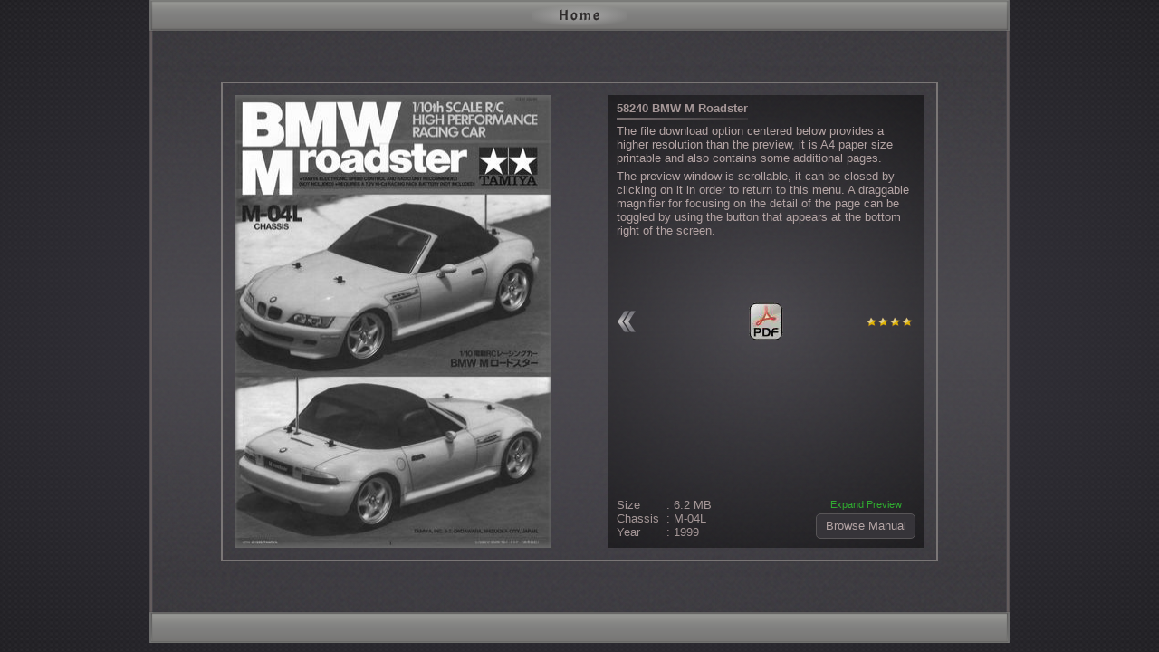

--- FILE ---
content_type: text/html; charset=UTF-8
request_url: http://tamiyaweb.com/manuals/preview/58240
body_size: 1140
content:
<!DOCTYPE html>

<html>

<head>
<title>Tamiya 58240 Manual</title>
<meta charset="utf-8">
<meta name="description" content="Tamiya 58240 BMW M Roadster manual download">
<meta name="keywords" content="tamiya,58240,pdf,manual,instructions,Anleitung,document,build,assembly,view,download">
<meta name="viewport" content="width=device-width, initial-scale=1">
<link rel="icon" href="/favicon.ico" type="image/x-icon">
<link rel="preload" href="/resource/signs/elegant.woff" as="font" crossorigin>
<link rel="stylesheet" href="/manuals/resource/common/inform.css?v=1769899183">
<script async src="/resource/common/levy.js"></script>
<script async src="/manuals/resource/common/capsule.js?v=1769899183"></script>
</head>

<body data-brief='22,2'>

<div id="area"></div>

<header class="banner">
 <a href="/">Home</a>
</header>

<noscript>
 <div class="aloof">This page requires JavaScript</div>
</noscript>

<div id="portal">
 <div id="container" class="bedim">
   <div id="info">
     <h1>58240 BMW M Roadster</h1>
     <p>The file download option centered below provides a higher resolution than the preview, it is A4 paper size printable and also contains some additional pages.</p>
     <p class="bedim">
       On screens with a wider display a draggable magnifier is also available.
     </p>
     <p class="bedim">
       The preview window is scrollable, it can be closed by clicking on it in order to return to this menu.
       A draggable magnifier for focusing on the detail of the page can be toggled by using the button that appears at the bottom right of the screen.
     </p>
     <div id="heart">
       <a href="/manuals/download" title="To Overview"></a>
       <div class="quality_3"></div>
       <a href="/manuals/archive/fetch?entry=58240" title="Download Manual"></a>
     </div>
     <div id="nadir">
       <div>
         Size
         Chassis
         Year
       </div>
       <div>
         : 6.2 MB<br>
         : M-04L<br>
         : 1999<br>
       </div>
       <button type="button">Browse Manual</button>
       <div></div>
     </div>
   </div>
   <div id="front">
     <img src="/manuals/preview/item/58240.jpg" alt="">
   </div>
   <div id="deliver">
     <div>
       <span></span>
     </div>
     <div id="alembic" class="obscure">
       <div id="glass">
         <div id="mirror"><div></div></div>
         <div id="scope"></div>
       </div>
     </div>
   </div>
 </div>
</div>

<footer class="banner seat">
 <div class="bedim">
   <button type="button" class="skim minus"></button>
   <button type="button" class="skim plus"></button>
   <div id="status" class="short">
     <span>1</span>
     <div class="bedim"></div>
   </div>
 </div>
 <button type="button" class="bedim"></button>
</footer>

</body>

</html>


--- FILE ---
content_type: text/css
request_url: http://tamiyaweb.com/manuals/resource/common/inform.css?v=1769899183
body_size: 2802
content:
@font-face {
font-family: elegant;
src:
 url(/resource/signs/elegant.woff) format('woff'),
 url(/resource/signs/elegant.ttf) format('truetype');
font-display: swap;
}

* {
padding: 0;
margin: 0;
}

a {
text-decoration: none;
}

body {
min-height: 100vh;
font-family: Tahoma, Arial, sans-serif;
text-align: center;
font-size: 16px;
background-color: #403d4b;
background-image: url(/images/common/drape.png);
background-image:
 radial-gradient(rgba(55,53,62,0.9) 35%, rgba(55,53,62,0)),
 url(/images/common/drape.png);
}

button {
background: transparent;
border: 0;
outline: 0;
-webkit-tap-highlight-color: rgba(0,0,0,0);
-webkit-appearance: none;
-moz-appearance: none;
cursor: pointer;
}

/*------------------------------------------------------------------------------------------------*/

#area, .banner {
width: 100%;
max-width: 950px;
position: fixed;
left: 0;
right: 0;
margin: auto;
-webkit-backface-visibility: hidden;
}

#area {
height: calc(100% - 10px);
background-image: url(/images/common/ascetic/under.png);
background-image:
 linear-gradient(rgba(87,85,90,0) 10%, rgba(87,85,90,0.5), rgba(87,85,90,0) 90%),
 url(/images/common/ascetic/under.png);
background-position: 50%;
}

@supports (filter: url(#empty)) {

#area {
background-image:
 linear-gradient(rgba(87,85,90,0) 10%, rgba(87,85,90,0.5), rgba(87,85,90,0) 90%),
 url(/images/common/decorate.svg#enrich-view);
}
}

#area:before, #area:after, .banner:before, .banner:after {
content: "";
height: 100%;
position: absolute;
top: 0;
}

#area:before, #area:after {
width: 2px;
background-color: #655d5e;
}

#area:before {
left: 0;
background-image: linear-gradient(to right, #655d5e, #635b5c);
border-left: 1px solid #534f52;
border-right: 1px solid #46454b;
}

#area:after {
right: 0;
background-image: linear-gradient(to left, #655d5e, #635b5c);
border-left: 1px solid #46454b;
border-right: 1px solid #534f52;
}

header {
background-position: 50% 0;
}

header:before {
left: 0;
background-position: 50% -35px;
}

header:after {
right: 0;
background-position: 50% -70px;
}

.banner, .banner:before, .banner:after {
background-image: url(/images/common/hem.png);
}

.banner, [href="/"] {
height: 35px;
}

.banner {
line-height: 35px;
z-index: 2;
}

.banner:before, .banner:after {
width: 4px;
}

[href="/"] {
width: 130px;
height: 35px;
display: block;
position: relative;
color: #2f2c2c;
font-family: elegant, tahoma;
letter-spacing: 2px;
-webkit-text-stroke: 0.2px #2f2c2c;
margin: auto;
}

[href="/"]:before {
content: "";
width: 100%;
height: 35px;
position: absolute;
left: 0;
background-image: url(/images/common/ascetic/gleam.png);
background-position: 50%;
background-repeat: no-repeat;
z-index: -1;
}

[href="/"]:hover:before {
background-image: url(/images/common/ascetic/lux.png);
}

@supports (background: radial-gradient(black, transparent)) {

[href="/"]:before {
background-image: radial-gradient(rgba(203,202,202,0.55), rgba(203,202,202,0) 80%);
background-size: 80% 60%;
}

[href="/"]:hover:before {
background-image: radial-gradient(#cbcaca, rgba(203,202,202,0) 80%);
}
}

.aloof {
position: relative;
color: #97998f;
font-size: 0.75em;
font-weight: bold;
line-height: 25px;
padding: 34px 0 0;
z-index: 1;
}

/*------------------------------------------------------------------------------------------------*/

#portal {
max-width: 950px;
height: 100%;
position: relative;
top: 34px;
margin: auto;
overflow: hidden;
}

#container {
margin: auto;
}

.bedim {
display: none;
}

#container.stasis, #heart {
-webkit-transform: translateY(-50%);
transform: translateY(-50%);
}

#container.clear {
padding: 10px 0 45px;
}

#container.stasis {
max-width: 792px;
height: 95%;
max-height: 530px;
position: relative;
top: 50%;
padding: 13px;
border: 2px solid #7a7676;
-moz-box-sizing: border-box;
-webkit-box-sizing: border-box;
box-sizing: border-box;
}

#front, #info {
position: relative;
}

.clear #front, .clear #info {
width: 96%;
margin: 15px auto;
}

.stasis #front, .stasis #info {
max-width: 350px;
height: 100%;
}

.stasis #front {
float: left;
}

#front img {
width: 100%;
height: 100%;
display: block;
}

.clear #front:after {
z-index: 1;
}

#front:after, #deliver:not(.under):after {
content: "";
width: 100%;
height: 100%;
position: absolute;
top: 0;
left: 0;
-webkit-box-shadow: 0 3px 5px dimgray inset, 0 -3px 5px dimgray inset;
box-shadow: 0 3px 5px dimgray inset, 0 -3px 5px dimgray inset;
}

#info {
text-align: left;
color: #b4a4a4;
background: rgba(0,0,0,0.3);
background: radial-gradient(circle, transparent, rgba(0,0,0,0.5));
}

.stasis #info {
width: 50%;
float: right;
}

.clear #info {
height: 300px;
margin-top: 5px;
}

h1, p {
font-size: 0.8125em;
cursor: default;
}

h1 {
max-width: calc(100% - 20px);
float: left;
white-space: nowrap;
margin: 7px 0 5px 10px;
opacity: 0.9;
overflow: hidden;
text-overflow: ellipsis;
}

h1:after {
content: "";
width: 125%;
height: 2px;
display: block;
background: linear-gradient(to right, #b4a4a4, rgba(180,164,164,0));
margin-top: 3px;
opacity: 0.65;
}

p {
clear: left;
margin: 5px 10px;
}

#heart {
width: 100%;
height: 42px;
position: absolute;
top: 50%;
padding: 0 10px;
-moz-box-sizing: border-box;
-webkit-box-sizing: border-box;
box-sizing: border-box;
}

.clear #heart {
top: 55%;
}

.stasis #heart {
top: 50%;
}

#heart a {
display: block;
}

#heart a:first-child {
width: 30px;
height: 30px;
float: left;
background-image: url(/images/common/ascetic/chief.png);
background-size: 32px;
background-position: -5px -27px;
margin-top: 6px;
opacity: 0.8;
}

@supports (filter: url(#empty)) {

#heart a:first-child {
background-image: url(/images/common/insignia.svg#arrow-view);
background-position: -5px 50%;
}
}

#heart div {
height: 20px;
float: right;
margin-top: 11px;
opacity: 0.9;
}

[class*="quality"] {
background-image: url(/manuals/images/merit.png);
background-repeat: no-repeat;
}

.quality_1 {
width: 68px;
background-position: 0;
}

.quality_2 {
width: 68px;
background-position: -110px;
}

.quality_3 {
width: 55px;
background-position: -13px;
}

.quality_4 {
width: 55px;
background-position: -123px;
}

.quality_5 {
width: 42px;
background-position: -26px;
}

.quality_6 {
width: 42px;
background-position: -136px;
}

.quality_7 {
width: 29px;
background-position: -39px;
}

#heart a:last-child {
width: 38px;
height: 42px;
background-image: url(/manuals/images/stream.png);
margin: auto;
opacity: 0.9;
}

#nadir {
width: 100%;
height: 65px;
position: absolute;
bottom: 0;
padding: 10px;
-moz-box-sizing: border-box;
-webkit-box-sizing: border-box;
box-sizing: border-box;
}

#nadir div {
font-size: 0.8125em;
line-height: 15px;
opacity: 0.9;
cursor: default;
}

#nadir div:not(:last-child) {
float: left;
position: relative;
}

#nadir div:last-child {
position: absolute;
top: -25px;
}

#nadir div:first-child {
width: 50px;
}

#nadir div:nth-child(2) {
left: 5px;
}

#nadir button {
min-width: 110px;
height: 28px;
float: right;
position: relative;
top: 17px;
color: #b4a4a4;
line-height: 26px;
background: #363439;
border: 1px solid #585557;
border-radius: 5px;
padding: 0 8px;
overflow: visible;
}

#nadir button:before {
content: "Expand Preview";
width: 100%;
position: absolute;
top: -24px;
left: 0;
color: limegreen;
font-size: 11px;
opacity: 0.8;
}

/*------------------------------------------------------------------------------------------------*/

#deliver {
overflow: hidden;
}

#deliver, #deliver span, canvas {
width: 100%;
position: absolute;
top: 0;
left: 0;
}

#deliver:not(.active) {
height: 0;
}

#deliver.active {
background: rgba(0,0,0,0.7);
}

.clear #deliver {
width: 96%;
top: 330px;
left: 2%;
}

#deliver.under {
height: calc(100% - 390px);
}

#deliver.active:not(.under) {
height: 100%;
cursor: cell;
}

#deliver:before {
position: absolute;
top: 50%;
left: 50%;
color: seashell;
-webkit-transform: translateX(-50%);
transform: translateX(-50%);
}

#deliver.active:before {
content: "Processing...";
}

#deliver > div:first-child {
width: calc(100% + var(--bar-size));
position: relative;
}

.stasis #deliver > div:first-child {
overflow: auto;
}

#deliver.active:not(.under) > div:first-child {
height: 100%;
}

#deliver:not(.under):after {
pointer-events: none;
}

canvas {
-webkit-transform-style: preserve-3d;
transform-style: preserve-3d;
-webkit-backface-visibility: hidden;
backface-visibility: hidden;
}

canvas:not(.hot) {
display: none;
}

iframe {
height: 0;
width: 0;
border: 0;
outline: 0;
}

/*------------------------------------------------------------------------------------------------*/

footer {
position: relative;
background-position: 50% -105px;
}

footer:before {
left: 0;
background-position: 50% -140px;
}

footer > div {
max-width: 350px;
height: 100%;
margin: auto;
}

footer > div > * {
height: 100%;
}

.skim {
width: 100px;
background-image: url(/manuals/images/choice.png);
}

.minus {
float: left;
background-position: 0 -16px;
}

.plus {
float: right;
background-position: 100% -16px;
}

#status {
width: 150px;
color: seashell;
margin: auto;
}

#status > * {
position: relative;
}

#status:before, .rapid:not(:last-child):after {
content: "";
display: block;
position: relative;
margin: auto;
}

#status:before {
width: 77px;
height: 16px;
top: -14px;
background-image: url(/manuals/images/choice.png);
background-position: 50% 0;
}

#status span {
top: -16px;
cursor: default;
}

#status div {
background: #878785;
border: 1px solid #676665;
}

#status.short div {
height: 150px;
top: -201px;
}

#status.medium div {
height: 180px;
top: -231px;
}

#status.long div {
height: 210px;
top: -261px;
}

.rapid {
width: 100%;
height: 30px;
display: block;
line-height: 30px;
color: seashell;
}

.rapid:not(:last-child):after {
width: 85%;
height: 100%;
top: -31px;
box-shadow: 0 7px 12px -10px black;
}

#status.short .grow, #status.medium button:nth-child(6) {
display: none;
}

footer > button {
width: 40px;
height: 35px;
position: absolute;
top: 0;
right: 20px;
background-image: url(/images/common/ascetic/chief.png);
background-position: 50% 75%;
background-repeat: no-repeat;
}

@supports (filter: url(#empty)) {

footer > button {
background-image: url(/images/common/insignia.svg#hike-view);
background-position: 50%;
}
}

.dormant {
opacity: 0.5;
}

footer:after {
right: 0;
background-position: 50% -175px;
}

.seat {
bottom: 0;
}

.linger {
bottom: 10px;
}

/*------------------------------------------------------------------------------------------------*/

#alembic, #mirror {
position: absolute;
}

#alembic {
top: 50px;
left: 50%;
margin-left: -75px;
z-index: 1;
}

#glass, #scope {
width: 150px;
height: 150px;
position: relative;
border-radius: 50%;
}

#glass {
background: rgba(0,0,0,0.7);
box-shadow:
0 0 0 7px hsla(0, 0%, 10%, 0.7),
0 0 7px 7px hsla(0, 0%, 0%, 0.55);
overflow: hidden;
}

#mirror div {
height: 100%;
}

#scope:not(.drag) {
cursor:
url(/images/common/indicator/touch.cur),
url(/images/common/indicator/touch.png),
pointer;
}

#scope.drag {
cursor:
url(/images/common/indicator/swipe.cur),
url(/images/common/indicator/swipe.png),
move;
}

.obscure {
visibility: hidden;
}

.busy {
opacity: 0.4;
}

#depot {
position: fixed;
top: 100%;
}

--- FILE ---
content_type: image/svg+xml
request_url: http://tamiyaweb.com/images/common/decorate.svg
body_size: 500
content:
<svg width="300" height="300" viewBox="0 0 900 500" xmlns="http://www.w3.org/2000/svg">

 <view id="enrich-view" viewBox="100 100 300 300"/>
 <view id="adorn-view" viewBox="500 100 300 300"/>

 <defs>
   <filter id="haze">
     <feTurbulence type="fractalNoise" baseFrequency="0.5" stitchTiles="stitch" result="grit"/>
     <feGaussianBlur in="grit" stdDeviation="1.5" result="bead"/>
     <feColorMatrix in="bead" type="matrix" values="0.175 0 0 0 0 0 0.165 0 0 0 0 0 0.18 0 0 0 0 0 0.9 0"/>
   </filter>
   <filter id="noise">
     <feTurbulence type="fractalNoise" baseFrequency="0.45" stitchTiles="stitch" result="coarse"/>
     <feGaussianBlur in="coarse" stdDeviation="1.35" result="fiber"/>
     <feComposite in="SourceGraphic" in2="fiber" operator="in" result="concord"/>
     <feColorMatrix in="concord" type="matrix" values="0.64 0 0 0 0 0 0.6 0 0 0 0 0 0.55 0 0 0 0 0 1 0"/>
   </filter>
 </defs>

 <style>
   rect {
   width: 300px;
   height: 300px;
   }
 </style>

 <rect id="enrich" x="100" y="100" filter="url(#haze)"/>

 <g id="adorn">
  <rect x="500" y="100" fill="#7d715d"/>
  <rect x="500" y="100" fill="white" filter="url(#noise)"/>
 </g>
</svg>

--- FILE ---
content_type: text/plain
request_url: http://tamiyaweb.com/images/common/indicator/touch.cur
body_size: 1349
content:
            �     (       @                             ��� ��� ��� ��� ��� ��� ��� ��� ��� ��� ��� ��� ��� ��� ��� ��� ��� ��� ��� ��� ��� ��� ��� ��� ��� ��� ��� ��� ��� ��� ��� ��� ��� ��� ��� ��� ��� ��� ��� ��� ��� ��� ��� ��� ��� ��� ��� ��� ��� ��� ��� ��� ��� ��� ��� ��� ��� ��� ��� ��� ��� ��� ��� ��� ��� ��� ��� ��� ��� ��� ��� ��� ��� ��� ��� ��� ��� ��� ��� ��� ��� ��� ��� ��� ��� ��� ��� ��� ��� ��� ��� ��� ��� ��� ��� ��� ��� ��� ��� ��� ��� ��� ��� ��� ��� ��� ��� ��� ��� ��� ��� ��� ��� ��� ��� ��� ��� ��� ��� ��� ��� ��� ��� ��� ��� ��� ��� ��� ��� ��� ��� ��� ��� ��� ��� ��� ��� ��� ��� ��� ��� ��� ��� ��� ��� ��� ��� ��� ��� ��� ��� ��� ��� ��� ��� ��� ��� ��� ��� ��� ��� ��� ��� ��� ��� ��� ��� ��� ��� ��� llllll�777�>>>�GGG�hhh�lll�lll9��� ��� ��� ��� ��� ��� ��� ��� ��� ��� ��� ��� ��� ��� ��� ��� ��� ��� ��� ��� ��� ��� ��� ��� lllrEEE覦����������PPP�<<<�WWW�lll�lllklll��� ��� ��� ��� ��� ��� ��� ��� ��� ��� ��� ��� ��� ��� ��� ��� ��� ��� ��� ��� lllZZZ�ccc�����������������}}}�???�BBB�eee�lll���� ��� ��� ��� ��� ��� ��� ��� ��� ��� ��� ��� ��� ��� ��� ��� ��� ��� lllhhh�???�������������������������������VVV�;;;���� ��� ��� ��� ��� ��� ��� ��� ��� ��� ��� ��� ��� ��� ��� ��� ��� llllll�@@@����������������������������������������AAA���� ��� ��� ��� ��� ��� ��� ��� ��� ��� ��� ��� ��� ��� ��� ��� llllll�GGGꉉ������������������������������������������;;;���� ��� ��� ��� ��� ��� ��� ��� ��� ��� ��� ��� ��� ��� ��� lll4ggg�>>>裣��������������������������������������������쿭���KKK���� ��� ��� ��� ��� ��� ��� ��� ��� ��� ��� ��� ��� ��� lllh\\\�BBB�����������������������������������������������������ggg�ddd���� ��� ��� ��� ��� ��� ��� ��� ��� ��� ��� ��� llllll�MMM�eee���������������������������������������������������������YYY�lll���� ��� ��� ��� ��� ��� ��� ��� ��� ��� ��� lllkkk�DDD眜��������������������������������������������������������������[[[�lll���� ��� ��� ��� ��� ��� ��� ��� ��� ��� ��� lll�CCC���������������������������������������������������������������������aaa�iii���� ��� ��� ��� ��� ��� ��� ��� ��� ��� lll"TTT힞����������xxx�222𭭭�������������������������������������������������aaa�jjj���� ��� ��� ��� ��� ��� ��� ��� ��� ��� lllSSS쭭����������CCC�CCC�����������������������������������������������������\\\�lll���� ��� ��� ��� ��� ��� ��� ��� ��� ��� ��� jjj�jjj�����rrr�MMM������������������������������������������������������\\\�lll���� ��� ��� ��� ��� ��� ��� ��� ��� ��� ��� lll�RRR�����EEE�FFF���������������������������������������������������������[[[�lll���� ��� ��� ��� ��� ��� ��� ��� ��� ��� ��� llleIII�FFF�VVV쏏����������������������������������������������������������WWW�lll���� ��� ��� ��� ��� ��� ��� ��� ��� ��� ��� lll#___�WWW�FFF�������������TTT���������������������������������������������CCC�lll���� ��� ��� ��� ��� ��� ��� ��� ��� ��� ��� ��� lll�ZZZ늊����������TTT�EEE���������ttt�;;;𣣣��������������������􊊊�YYY�lllG��� ��� ��� ��� ��� ��� ��� ��� ��� ��� ��� ��� lll�FFF�������������III�XXX���������FFF�DDD���������JJJ�888���������FFF�lll�lll��� ��� ��� ��� ��� ��� ��� ��� ��� ��� ��� lll(ZZZꆆ����������TTT�III���������ccc�SSS�~~~���������TTT�SSS���������KKK�lllm��� ��� ��� ��� ��� ��� ��� ��� ��� ��� ��� ��� lll�EEE�������������LLL�QQQ���������FFF�FFF���������FFF�PPP㭭������EEE�jjj�lll��� ��� ��� ��� ��� ��� ��� ��� ��� ��� ��� lll'[[[郃����������TTT�hhh�???�ooo�BBB�kkk�HHHも��UUU�^^^�WWW�UUU�LLL�]]]�lllN��� ��� ��� ��� ��� ��� ��� ��� ��� ��� ��� ��� lll�DDD�������������MMM�lll�kkk�eee�lll�lllIlll�^^^�ddd�lllwlll�fff�kkk�lll5��� ��� ��� ��� ��� ��� ��� ��� ��� ��� ��� ��� ��� \\\耀����������TTT�jjj�lllllllll��� ��� ��� lll1lll��� ��� llllll��� ��� ��� ��� ��� ��� ��� ��� ��� ��� ��� ��� ��� ��� DDD�������������JJJ�lllq��� ��� ��� ��� ��� ��� ��� ��� ��� ��� ��� ��� ��� ��� ��� ��� ��� ��� ��� ��� ��� ��� ��� ��� ��� ��� MMM���������UUU�jjj�lll��� ��� ��� ��� ��� ��� ��� ��� ��� ��� ��� ��� ��� ��� ��� ��� ��� ��� ��� ��� ��� ��� ��� ��� ��� ��� SSS�OOO�bbb�NNN�lllu��� ��� ��� ��� ��� ��� ��� ��� ��� ��� ��� ��� ��� ��� ��� ��� ��� ��� ��� ��� ��� ��� ��� ��� ��� ��� ��� ����������������������?�������� �� �� �� �� �� �� �� �  �  �� �� �� �� �� �� �� �� �  �  � s?����������

--- FILE ---
content_type: application/x-javascript
request_url: http://tamiyaweb.com/manuals/resource/common/capsule.js?v=1769899183
body_size: 3136
content:
(function(crux, hub) {

crux.jQuery ? checkStatus() : hub.scripts[0].addEventListener('load', checkStatus);

function checkStatus() {

setBase();

if (['interactive','complete'].indexOf(hub.readyState) > -1) avowScene();
else gate.one('load', avowScene);

function avowScene() {

var gate = $(crux),
turf = $('#area'),
door = $('#portal'),
pouch = $('#container'),
flip = $('#info button'),
nook = $('#deliver'),
bucket = nook.find('div').eq(0),
cask = $('#alembic'),
replica = $('#mirror div'),
dash = $('p.bedim'),
brim = $('footer'),
work = brim.children('div'),
detail = $('#status'),
mark = detail.find('div'),
zoom = brim.children('button'),
hike, gap = 0, count = 1, streak,
apt, pith, trunk, digit, fad, ambit;

if (vial.depot) var stash = sessionStorage;
gate.resize(vial.restrain(250, screenWrap));
placeProps();

function placeProps() {

	screenWrap();

	if (!vial.graph) {
	flip.text('Not Supported');
	return;
	}

	var limit = vial.scope+vial.oust;

	if (limit > 25) detail.attr('class', 'long');
	else if (limit > 20) detail.attr('class', 'medium');

	for (var i = 1; i < 8; i++) {
	if (i == 1) var hint = i;
	else if (i == 7) hint = vial.scope;
	else hint = (i-1)*5-vial.oust;
	if (i < 4) hint = '0' + hint;
	vial.clue.push(hint);
	}

	$.each(vial.clue, function(niche, item) {

		if (!niche) var matter = 'Cover';
		else if (niche == 6) matter = 'Back Side';
		else matter = niche*5;

		mark.append('<button type="button" class="rapid"></button>');
		var bit = mark.find('button').eq(niche);
		bit.data('page', item).text(matter);
		if (niche == 4 || niche == 5) bit.addClass('grow');
	});

	$('[href*="fetch"]').click(function() {

		var target = this.href.split('=')[1], age = Date.now();

		if (vial.depot) {
		var opt = stash[target];
		if (opt && age-opt < 1e4) return false;
		else stash[target] = age;
		}
	});

	flip.click(function() {

		if ($('.under').length) {
		nook.removeClass('active under');
		flip.text('Browse Manual');
		work.add(mark).addClass('bedim');
		if (!hike) cask.addClass('obscure');
		return;
		}
		else if (ambit < 800) flip.text('Close');

		nook.addClass('active');
		pasteInfo(fad || '01');
	});

	nook.click(function() {

		if (ambit < 800) return;
		nook.removeClass('active under');
		work.add(mark).add(zoom).addClass('bedim');
	});

	detail.click(function() {

		mark.toggleClass('bedim');
	});

	$('.skim').click(function() {

		clearTimeout(streak);
		bucket.scrollTop(0)

		if ($(this).hasClass('plus')) {
		if (count == vial.scope) count = 1;
		else count++;
		}
		else {
		if (count == 1) count = vial.scope;
		else count--;
		}

		if (count < 10) digit = '0' + count;
		else digit = count;
		if (count == 1) var leaf = count;
		else leaf = count+vial.oust;

		$('.hot').removeClass('hot');
		detail.find('span').text(leaf);
		zoom.addClass('busy');
		cask.addClass('obscure');

		streak = setTimeout(function() {
		pasteInfo(digit);
		}, 350);
	});

	$('.rapid').click(function(e) {

		var note = $(this).data('page');
		count = Number(note);

		if (note == fad) return;
		if (count == 1) var verso = count;
		else verso = count+vial.oust;

		bucket.scrollTop(0)
		$('.hot').removeClass('hot');
		detail.find('span').text(verso);
		mark.addClass('bedim');
		zoom.addClass('busy');
		cask.addClass('obscure');
		pasteInfo(note);

		e.stopPropagation();
	});

	zoom.one('click', function() {

		cask.removeClass('obscure');

		$.ajax({
		type: 'GET',
		url: '/resource/common/dilate.js',
		dataType: 'script',
//		cache: true,
		success: function() {
		zoom.addClass('dormant');
		bucket.magnify();
		apt = true;
		},
		error: function() {
		zoom.addClass('bedim');
		cask.addClass('obscure');
		}
		});
	})
	.click(function() {

		if (!apt || zoom.hasClass('busy')) return;

		zoom.toggleClass('dormant');
		cask.toggleClass('obscure');
	});
}

function screenWrap() {

	ambit = gate.width();
	var term = gate.height(),
	stretch = $('#info').width()-20;
	hike = zoom.hasClass('dormant');

	if (ambit < 800) {
	door.removeAttr('style');
	pouch.attr('class', 'clear');
	$('.active').addClass('under');
	if ($('.under').length) flip.text('Close');
	brim.removeClass('linger').addClass('seat');
	dash.eq(0).removeClass('bedim');
	dash.not(':eq(0)').add(zoom).addClass('bedim');
	cask.addClass('obscure')
	gap = 0;
	}
	else {
	door.height(term-78);
	pouch.attr('class', 'stasis');
	nook.removeClass('under');
	dash.eq(0).addClass('bedim');
	dash.not(':eq(0)').removeClass('bedim');
	flip.text('Browse Manual');
	brim.removeClass('seat').addClass('linger');
	if ($('.active').length) {
	zoom.removeClass('bedim');
	if (hike) cask.removeClass('obscure');
	}
	var lane = nook.width()-$('#deliver span').width()+gap;
	gap = lane;
	}

	if (!vial.assay) {
	turf.height(term-10);
	$('h1').css('max-width', stretch);
	if (nook.hasClass('under')) nook.height(pouch.height()-335);
	else nook.removeAttr('style');
	}

	bucket[0].style.setProperty('--bar-size', gap + 'px');
}

function pasteInfo(digit) {

	fad = digit;
	hike = zoom.hasClass('dormant');

	if (ambit < 800) nook.addClass('under');

	if (pith) launchFeat();
	else {
	var bay = '<iframe src="/manuals/preview/asset/forge"/></iframe>';
	$(bay).appendTo(nook).one('load', function() {
	pith = vial.lodge = this.contentWindow;
	trunk = $(pith);
	launchFeat();
	});
	}

function launchFeat() {

	var exist;

	bucket.find('canvas').each(function() {
	if ($(this).data('slot') == digit) {
	exist = this;
	return false;
	}
	});

	if (exist) {
	$(exist).addClass('hot');
	fitArena();
	return;
	}

	if ('result' in vial) vial.unfold(digit);
	else trunk.one('motor:live', vial.unfold(digit));

	trunk.one('canvas:drawn', function() {
	var sketch = $(pith.document).find('canvas');
	$('.hot').removeClass('hot');
	sketch.addClass('hot').eq(0).appendTo(bucket).data('slot', digit);
	sketch.eq(1).appendTo(replica);
	fitArena();
	});
}

function fitArena() {

	var dock = $('.hot').index('canvas');
	replica.find('canvas').eq(dock).addClass('hot');

	if ($('.active').length) {
	work.removeClass('bedim');
	zoom.removeClass('busy');
	if (ambit >= 800) {
	cask.removeAttr('style');
	gate.trigger('page:switch');
	if (hike) cask.removeClass('obscure');
	}
	}

	screenWrap();
}
}
}

function setBase() {

	var judge = hub.body.getAttribute('data-brief').split(',').map(Number);

	(function() {
	if (typeof crux.CustomEvent !== 'function') {
	function CustomEvent(deed, norm) {
	norm = norm || {bubbles: true, cancelable: false, detail: null};
	var hurl = hub.createEvent('CustomEvent');
	hurl.initCustomEvent(deed, norm.bubbles, norm.cancelable, norm.detail);
	return hurl;
	}
	crux.CustomEvent = CustomEvent
	}
	})();

	crux.vial = {
	scope: judge[0], oust: judge[1], clue: [],
	collect: function(path, hind) {
	var draft = new XMLHttpRequest();
	draft.onreadystatechange = function() {
	if (this.readyState == 4 && this.status == 200) hind && hind(this);
	}
	draft.open('GET', path, true);
	draft.send();
	},
	induce: function(wish, hap, detail) {
	var fact = new CustomEvent(hap, detail);
	wish.dispatchEvent(fact);
	}
	};

	vial.collect('/resource/common/motif.js?v='+(new Date()).getTime(), function(ensue) {
	vial.result = (ensue.responseText);
	vial.induce(crux, 'motor:live');
	});

	vial.unfold = function(index) {
	var occur = vial.lodge.document.getElementById('render'),
	fact = new Image();
	fact.src = vial.path + index + '.jpg';
	fact.setAttribute('class', 'scramble');
	fact.addEventListener('load', vial.extract);
	occur.appendChild(fact.cloneNode());
	occur.appendChild(fact);
	}

	vial.depot = (function() {
	try {
	var bin = localStorage;
	bin.temp = 1;
	delete bin.temp;
	return bin || !1;
	}
	catch(e) {
	return !1;
	}
	})();

	vial.graph = (function() {
	var aid = hub.createElement('canvas');
	return !!aid.getContext && aid.toDataURL('image/png').indexOf('data:image/png') == 0;
	})();

	vial.assay = (function() {
	var pate = hub.head;
	pate.style.width = 'calc(1px)';
	var mass = !!crux.getComputedStyle(pate).getPropertyValue('width');
	pate.removeAttribute('style');
	return mass;
	})();

	vial.restrain = function(delay, callback) {

	var executed = 0, debounce,
	throttle = function() {

	var elapsed = Math.min(delay, Date.now()-executed),
	remain = delay-elapsed;
	clearTimeout(debounce);
	elapsed == delay && runIt();
	if (remain) debounce = setTimeout(runIt, remain);

	function runIt() {
	executed = Date.now();
	callback.apply(this, arguments);
	}
	}
	return throttle;
	}
}
}
})(this, document);

--- FILE ---
content_type: image/svg+xml
request_url: http://tamiyaweb.com/images/common/insignia.svg
body_size: 2150
content:
<!-- Created by ataredo.com -->

<svg width="40" height="35" viewBox="0 0 40 175" xmlns="http://www.w3.org/2000/svg">

 <view id="point-view" viewBox="0 0 40 35"/>
 <view id="arrow-view" viewBox="0 35 40 35"/>
 <view id="crop-view" viewBox="0 70 40 35"/>
 <view id="hike-view" viewBox="0 105 40 35"/>
 <view id="skip-view" viewBox="0 140 40 35" preserveAspectRatio="none"/>

 <defs>
   <filter id="umbra" x="-0.15" y="-0.25" width="1.3" height="1.5">
     <feGaussianBlur stdDeviation="0.7"/>
   </filter>
   <radialGradient id="shine" cx="9" cy="17.5" fx="9" fy="17.5" r="18" gradientTransform="scale(1.5,0.5) translate(0,17.5)" gradientUnits="userSpaceOnUse">
     <stop offset="0"/>
     <stop offset="1"/>
   </radialGradient>
   <pattern>
     <path id="dart" d="m 29.154,11.25 -8.5,6.5 8.5,6 m -9.823,-12.5 -8.5,6.5 8.5,6"/>
   </pattern>
   <pattern>
     <path id="bolt" d="m 26,3 h 6.3 L 22.7,17.875 32.3,32 H 26 L 16.4,17.875 Z m -8.7,0 h 6.3 L 14,17.875 23.6,32 H 17.3 L 7.68,17.875 Z"/>
   </pattern>
   <radialGradient id="kindle" cx="20" cy="17.5" fx="20" fy="17.5" r="15" gradientUnits="userSpaceOnUse">
     <stop offset="0"/>
     <stop offset="1"/>
   </radialGradient>
   <pattern>
     <path id="pare" d="m 7.5,23 h 8 v 8 m 17,-8 h -8 v 8 m 0,-25 v 8 h 8 M 7.5,14 H 15.5 V 6"/>
   </pattern>
 </defs>

 <style>
   stop:first-child {
   stop-opacity: 1;
   }

   stop:last-child {
   stop-opacity: 0;
   }

   #shine stop {
   stop-color: #f0ebea;
   }

   #point, #crop use, #skip path {
   fill: none;
   stroke-linecap: round;
   stroke-linejoin: round;
   }

   #point use:first-child, #crop rect, #crop use:nth-child(2) {
   filter: url(#umbra);
   }

   #point use:first-child {
   stroke: seashell;
   stroke-width: 4.7;
   }

   #point use:last-child {
   stroke: black;
   stroke-width: 2.5;
   }

   #arrow use:first-child {
   fill: #8e8d93;
   }

   #arrow use:last-child {
   fill: url(#shine);
   }

   #kindle stop {
   stop-color: silver;
   }

   #crop rect {
   width: 40px;
   height: 35px;
   fill: url(#kindle);
   }

   #crop use:nth-child(2) {
   stroke: silver;
   stroke-width: 4;
   }

   #crop use:last-child {
   stroke: black;
   stroke-width: 2.5;
   }

   #skip path {
   stroke: #363030;
   stroke-width: 1;
   }
 </style>

 <g id="point">
   <use href="#dart"></use>
   <use href="#dart"></use>
 </g>

 <g id="arrow" transform="translate(0,35)">
   <use href="#bolt"></use>
   <use href="#bolt"></use>
 </g>

 <g id="crop" transform="translate(0,70)">
   <rect y="0.5"/>
   <use href="#pare"></use>
   <use href="#pare"></use>
 </g>

 <g id="hike" transform="translate(0,105) rotate(-30,23.53,15.758) translate(20 17.5) scale(0.95) translate(-20 -17.5)">
   <path fill="#cccccc" d="m 26.85,10.57 c 0,3.78 -3.07,6.85 -6.85,6.85 -3.78,0 -6.85,-3.07 -6.85,-6.85 0,-3.78 3.07,-6.85 6.85,-6.85 3.78,0 6.85,3.07 6.85,6.85 z"/>
   <path d="m 20,2.5 c -4.46,0 -8.07,3.62 -8.07,8.07 0,3.96 2.85,7.25 6.61,7.94 -0.03,0.62 -0.6,12.96 -0.6,12.98 0,0.56 0.92,1.01 2.06,1.01 1.14,0 2.06,-0.45 2.06,-1.01 L 21.46,18.51 c 3.76,-0.69 6.61,-3.98 6.61,-7.94 0,-4.46 -3.62,-8.07 -8.07,-8.07 z m 0,1.22 c 3.78,0 6.85,3.07 6.85,6.85 0,3.78 -3.07,6.85 -6.85,6.85 -3.78,0 -6.85,-3.07 -6.85,-6.85 0,-3.78 3.07,-6.85 6.85,-6.85 z"/>
   <path fill="#f2f2f2" d="m 20,3.72 c -3.44,0 -6.29,2.54 -6.78,5.85 1.01,0.58 2.18,0.92 3.43,0.92 3.44,0 6.29,-2.55 6.78,-5.86 C 22.42,4.05 21.25,3.72 20,3.72 Z"/>
 </g>

 <g id="skip" transform="translate(0,140)">
   <image width="40" height="35" preserveAspectRatio="none" href="[data-uri]"/>
   <path d="M 25.294,21 30,26.5 34.706,21 M 25.294,14 30,19.5 34.706,14 M 5.294,21 10,26.5 14.706,21 M 5.294,14 10,19.5 14.706,14"/>
 </g>
</svg>

--- FILE ---
content_type: application/x-javascript
request_url: http://tamiyaweb.com/resource/common/motif.js?v=1769899183613
body_size: 566
content:
var k=top.vial;k.extract=function(){!function(){function t(m,n){var r=c[j],d=r.naturalWidth,e=r.naturalHeight,s=p.createElement('canvas'),u=p.createElement('canvas'),o=s.getContext('2d'),v=u.getContext('2d'),a,b;s.width=u.width=d;s.height=u.height=e;if(m){for(var f=Math.round(d/16);0!==d%f;)f+=1;a=d/f}else a=1;if(n){for(var g=Math.floor(e/16);0!==e%g;)g+=1;b=e/g}else b=1;for(var x=0;x<d;x+=a)o.drawImage(r,d-x-a,0,a,e,x,0,a,e);v.drawImage(s,0,0);for(var y=0;y<e;y+=b)o.drawImage(u,0,e-y-b,d,b,0,y,d,b);h.appendChild(s);if(j==c.length-1){while(c.length)c[0].parentNode.removeChild(c[0]);k.induce(h,'canvas:drawn',{bubbles:!0})}};var p=document,h=p.getElementById('render'),c=p.getElementsByClassName('scramble'),w,j;k.collect('/resource/common/cipher.txt',function(q){for(w=q.responseText.split(','),j=0;j<c.length;j++)-1!=w.indexOf(c[j].naturalHeight.toString())&&t(!0,!1),-1!=w.indexOf(c[j].naturalWidth.toString())?t(!1,!0):t(!0,!0)})}()}